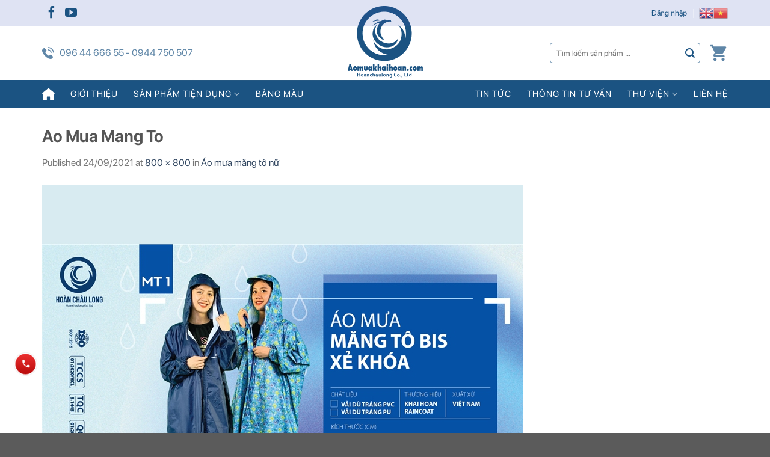

--- FILE ---
content_type: application/javascript
request_url: http://aomuakhaihoan.com/wp-content/themes/senweb/js/js-core.js?ver=6.0.11
body_size: 389
content:
jQuery(document).ready(function($){
	$(document).ready(function(){
		$('.slidecustom').lazyFlickity({
            cellAlign:'left',
            contain:true,
            autoPlay: 6000,
            wrapAround: true,
            groupCells:1,
            prevNextButtons:true,
            pageDots:false,
        });
        if ($(window).width() < 849) {
            $('.slidecustom_mobile').lazyFlickity({
                cellAlign:'left',
                contain:true,
                autoPlay: 6000,
                wrapAround: true,
                groupCells:1,
                prevNextButtons:true,
                pageDots:false,
            });
        }
        $(".header-bottom .header-bottom-nav > li ul li.menu-item-has-children").append('<span class="menuHaschild"></span>');
        $(".menuHaschild").click(function(){
            $(this).toggleClass('clicked');
            $(this).prev(".sub-menu").toggleClass('active_sub');
        });
	});
});	